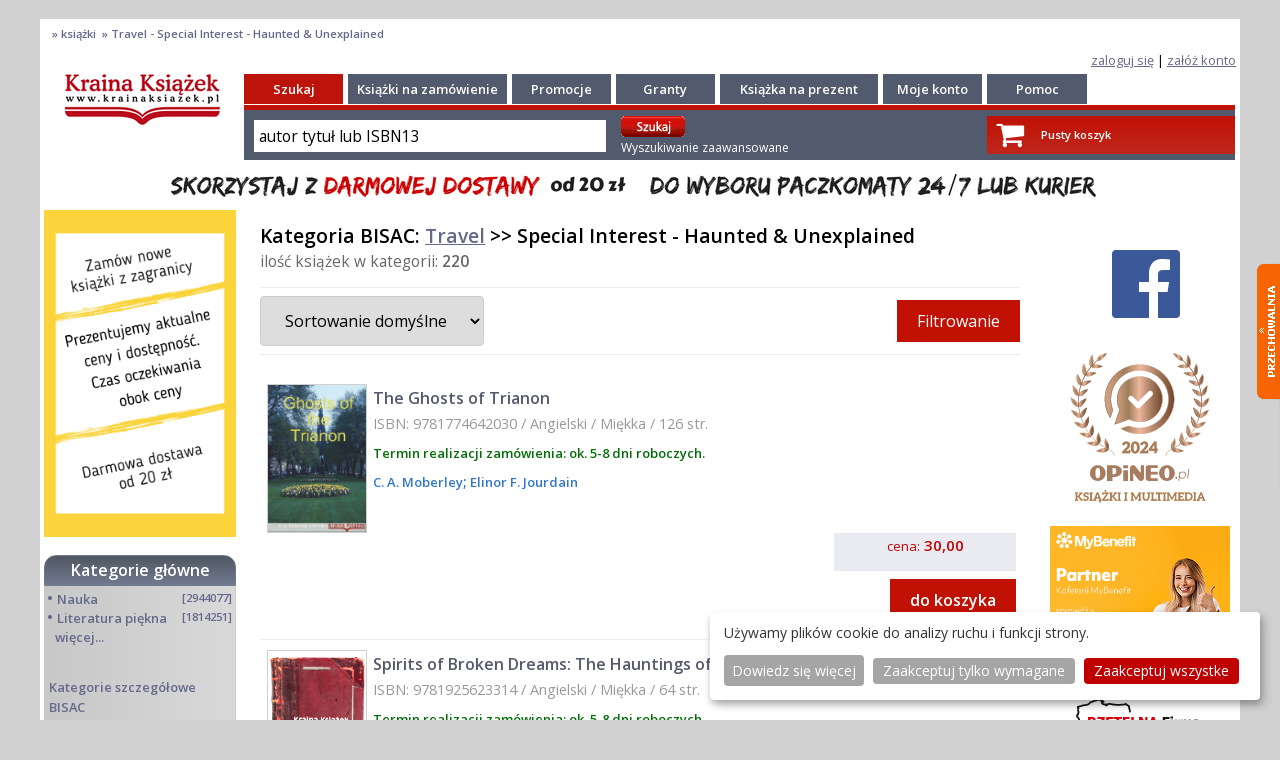

--- FILE ---
content_type: text/html; charset=UTF-8
request_url: https://krainaksiazek.pl/ksiegarnia,m_products,bi_TRV026130,.html
body_size: 12686
content:
<!DOCTYPE html>
<html lang="pl">
<head>
<meta charset="utf-8">
<meta name="viewport" content="width=device-width, initial-scale=1.0">
<meta name="robots" content="index, follow" />
<title>Travel - Special Interest - Haunted & Unexplained :: Książki z zagranicy :: Książki zagrani w KrainaKsiazek.pl</title>
<meta name="description" content="Travel - Special Interest - Haunted & Unexplained :: Książki z zagranicy :: Książki zagraniczne">
<meta name="keywords" content="książka,Travel,Special,Interest,Haunted,&,Unexplained,Książki,z,zagranicy,Książki,zagraniczne">
<meta name="verify-v1" content="joxiNmp9iTLe+SjovTSPOrKNU4wSsVqfuwvjHA1nKOE=" >
<meta name="y_key" content="61b52d55e2dd6faa" >
<meta name="google-site-verification" content="ESs0WJufK7cjvUs7OXjyjdCBUbwL7HQT33dwRYk0NzA" >
<meta name="google-site-verification" content="6tatqdvZBX_T6qxpSO29Yyy19_oy8mxc6vsRTCJpUhk" >
<meta name="google-site-verification" content="VOdQnvGbxb6gNnYmDZjjvqZ7lPRFXV8-tZQmSAruu9M" >
<meta name="google-site-verification" content="FkEa68S0fvBi-yS01SmiJVQQxO_F4DAJjRbbwvVxNdw" >
<meta name="msvalidate.01" content="A56D87596CC2306F4BC16DE2A9868E8C" >
<meta http-equiv="Content-Language" content="pl">
<meta name="country" content="Poland">
<meta name="subject" content="Travel - Special Interest - Haunted & Unexplained :: Książki z zagranicy :: Książki zagraniczne">
<meta property="fb:page_id" content="https://www.facebook.com/113404742006447" />
 
<script>
  window.dataLayer = window.dataLayer || [];
  function gtag() { dataLayer.push(arguments); }
  gtag('consent', 'default', {
    'ad_storage': 'denied',
    'analytics_storage': 'denied',
    'ad_user_data': 'denied',
    'ad_personalization': 'denied'
  });
</script><!-- Google Tag Manager -->
<script>(function(w,d,s,l,i){w[l]=w[l]||[];w[l].push({'gtm.start':
new Date().getTime(),event:'gtm.js'});var f=d.getElementsByTagName(s)[0],
j=d.createElement(s),dl=l!='dataLayer'?'&l='+l:'';j.async=true;j.src=
'https://www.googletagmanager.com/gtm.js?id='+i+dl;f.parentNode.insertBefore(j,f);
})(window,document,'script','dataLayer','GTM-52LMXZ2');</script>
<!-- End Google Tag Manager -->
<link type="text/css" rel="stylesheet" href="/tmpls/default/normalize.css">
<link type="text/css" rel="stylesheet" href="/tmpls/default/css/css/font-awesome.css">
<link rel="stylesheet" type="text/css" href="/tmpls/default/css/slick/slick.css">
<link rel="stylesheet" type="text/css" href="/tmpls/default/css/slick/slick-theme.css">
<link type="text/css" rel="stylesheet" href="/tmpls/default/css_wmshop2_1.css?124">
<link type="image/ico" rel="shortcut icon" href="/tmpls/default/images/favicon2.ico">

<script src="https://code.jquery.com/jquery-2.2.0.min.js" type="text/javascript"></script>
<script type="text/javascript" src="/tmpls/default/wmshop____.js"></script>
<script src="/tmpls/default/css/slick/slick.js" type="text/javascript" charset="utf-8"></script>
<link type="text/css" rel="stylesheet" href="/tmpls/default/gdpr.css?4" />
<script type="text/javascript" src="/tmpls/default/gdpr_config.js?2"></script>
<script defer type="text/javascript" src="/tmpls/default/gdpr.js?1"></script>


<script type="application/ld+json">
{
  "@context": "http://schema.org",
  "@type": "WebSite",
  "url": "https://krainaksiazek.pl/",
  "potentialAction": {
    "@type": "SearchAction",
    "target": "https://krainaksiazek.pl/sklep.html?action=search&md=products_searcher&keyword={search_term_string}&utm_source=google&utm_medium=search&utm_campaign=search_organic",
    "query-input": "required name=search_term_string"
  }
}
</script>
<script type="application/ld+json">
{
  "@context": "https://schema.org",
  "@type": "Person",
  "name": "Księgarnia Kraina Książek",
  "url": "https://krainaksiazek.pl",
  "sameAs": [
    "https://www.facebook.com/krainaksiazekpl/",
    "https://twitter.com/krainaksiazek"    
  ]
}
</script>
<script type="application/ld+json">
{
  "@context": "https://schema.org",
  "@type": "Organization",
  "url": "https://krainaksiazek.pl",
  "contactPoint": [{
    "@type": "ContactPoint",
    "telephone": "+48 609 809 152",
    "contactType": "customer service",
    "contactOption": "Reklamacje",
    "areaServed": "PL"
  },{
    "@type": "ContactPoint",
    "telephone": "+48 500 041 545",
    "contactType": "customer service",
    "contactOption": "Wyceny",
    "areaServed": "PL"
  },{
    "@type": "ContactPoint",
    "telephone": "+48 609 809 493",
    "contactType": "bill payment",
    "contactOption": "Statusy zamówień",
    "areaServed": "PL"
  }
  ]
}
</script>





</head>

<body id="bodyholder">
<!-- Google Tag Manager (noscript) -->
<noscript><iframe src="https://www.googletagmanager.com/ns.html?id=GTM-52LMXZ2"
height="0" width="0" style="display:none;visibility:hidden"></iframe></noscript>
<!-- End Google Tag Manager (noscript) -->
<div id="fb-root"></div>
<script async defer crossorigin="anonymous" src="https://connect.facebook.net/pl_PL/sdk.js#xfbml=1&version=v3.3"></script>
<div id="side_menu" class="side_menu_transform ui-content mobile_menu" role="main">	<ul><li ><a href="/sklep.html?md=products_searcher&amp;type=adv"><i class="fa fa-search fa-la fa-fw" aria-hidden="true"></i> Wyszukiwanie zaawansowane</a></li>
<li id="showcat"><a href="/kategorie.html"><i class="fa fa-folder-open-o fa-la fa-fw" aria-hidden="true"></i> Kategorie</a></li>
<li id="showcat"><a href="ksiegarnia,m_products_bisac_list.html"><i class="fa fa-folder-open-o fa-la fa-fw" aria-hidden="true"></i> Kategorie BISAC</a></li>
<li ><a href="/ksiazki_na_zamowienie.html"><i class="fa fa-book fa-la fa-fw" aria-hidden="true"></i> Książki na zamówienie</a></li>
<li ><a href="/promocje/"><i class="fa fa-percent fa-la fa-fw" aria-hidden="true"></i> Promocje</a></li>
<li ><a href="/granty.html"><i class="fa fa-book fa-la fa-fw" aria-hidden="true"></i> Granty</a></li>
<li ><a href="/ksiazka_na_prezent.html"><i class="fa fa-book fa-la fa-fw" aria-hidden="true"></i> Książka na prezent</a></li>
<li ><a href="https://www.opineo.pl/opinie/krainaksiazek-pl"><i class="fa fa-thumbs-o-up fa-la fa-fw" aria-hidden="true"></i> Opinie</a></li>
<li ><a href="/pomoc.html"><i class="fa fa-info fa-la fa-fw" aria-hidden="true"></i> Pomoc</a></li>
<li ><a href="/clients_register.html"><i class="fa fa-user-plus fa-la fa-fw" aria-hidden="true"></i> Załóż konto</a></li>
<li ><a href="/moje_konto.html"><i class="fa fa-user fa-la fa-fw" aria-hidden="true"></i> Zaloguj się</a></li>
</ul></div>
<div id="page"><div id="box_tracker"><h4><a href="/" title=" "> </a>﻿ &#187; <a href="/ksiegarnia,m_products.html" title="książki"> 
 <b>książki</b> </a>﻿ &#187;  
 <b>Travel - Special Interest - Haunted & Unexplained</b> </h4></div><div id="box_login" class="log">
<a href="/moje_konto.html">zaloguj się</a><!--<img src="/tmpls/default/images/1/z1.png" border="0"/>--> | 
<a href="/clients_register.html">załóż konto<!--<img src="/tmpls/default/images/1/z2.png" border="0"/>--></a>
</div>
<div id="header">
<header class="outer page-header"><div><div><div ><div class="menu-header"><span><i class="fa fa-bars fa-2x" aria-hidden="true"></i></span></div></div></div><div><a href="/" title="KrainaKsiazek.pl"><img src="/tmpls/default/images/1/logo__.png" alt="Logo Krainaksiazek.pl" style="display:block; margin:0 auto; margin-top: 3px; min-height: 20px; max-height: 40px; width: auto;"></a></div><div class="header_right"><a class="list-group-item" href="/basket.html" title="Zobacz swój koszyk"><div><span class="fa-stack fa-lg"><i class="fa fa-shopping-cart fa-stack-2x"></i></span><br>koszyk<br></div></a><a class="list-group-item" href="/moje_konto.html" title="Moje konto"><div><span class="fa-stack fa-lg" style="font-size: 1.2em"><i class="fa fa-user-o fa-stack-2x"></i></span><br>konto<br></div></a><a id="header-search" class="list-group-item" href="#"><div><span class="fa-stack fa-lg" style="font-size: 1.2em"><i class="fa fa-search fa-stack-2x"></i></span><br>szukaj<br></div></a></div></div><div id="header-search-box"><div id="mobile_header_"><div class="mobile_searcher"><form role="search" method="get" action="/sklep.html?md=products_searcher" class="fm2"><input id="search_keyword" placeholder="autor tytuł lub isbn13" type="search" name="keyword" value="" class="search_keyword" required ><input type="submit" class="submit" value="wyszukaj"><input type="hidden" name="action" value="search" ><input type="hidden" name="md" value="products_searcher" ></form></div></div></div></header>
<section id="sectionmain" class="martop-50p">

<div id="mobile_page"><div>topmenu</div></div>

<div id="header_"><div class="c_head"><a href="https://krainaksiazek.pl" title="Księgarnia internetowa Kraina Książek"><img src="/tmpls/default/images/1/logo.png" style="border:0;" alt="Księgarnia internetowa"/></a>
</div><div class="c_left"><div class="c_l_menu"><div class="menu_top_red"><a href="/sklep.html?md=products_searcher&amp;type=adv" class="menu_top" title="Szukaj">Szukaj</a></div><div class="menu_top"><a href="/ksiazki_na_zamowienie.html" class="menu_top" title="Książki na zamówienie">Książki na zamówienie</a></div><div class="menu_top_90"><a href="/promocje/" class="menu_top" title="Promocje">Promocje</a></div><div class="menu_top_90"><a href="/granty.html" class="menu_top" title="Granty">Granty</a></div><div class="menu_top"><a href="/ksiazka_na_prezent.html" class="menu_top" title="Książka na prezent">Książka na prezent</a></div><div class="menu_top"><a href="/moje_konto.html" class="menu_top" title="Moje konto">Moje konto</a></div><div class="menu_top"><a href="/pomoc.html" class="menu_top" title="Pomoc">Pomoc</a></div></div><div class="c_h_seach"><div class="c_search"><div class="searcher searcher_menu"><div><form method="get" action="/sklep.html?md=products_searcher" class="fm2"><input id="search_keyword" class="search_keyword" onclick="searcher_box_keyword(this,'autor tytuł lub ISBN13');" type="text" name="keyword" value="autor tytuł lub ISBN13" class="search_keyword" ><input type="hidden" name="action" value="search" /><input type="hidden" name="md" value="products_searcher" />&nbsp;</div><div><input type="image" src="/tmpls/default/images/1/szukaj.gif" class="is" style="padding:0px; padding-bottom: 4px; margin:0px; margin-top: 4px;">&nbsp;<br><a href="/sklep.html?md=products_searcher&amp;type=adv" class="adv normal" style="color: white; text-decoration: none" >Wyszukiwanie zaawansowane</a></form></div></div><!--<img src="/tmpls/default/images/1/sa.png" border="0" style="padding:0px; padding-bottom: 4px; width: 169px;" > input type="submit" class="submit" value="wyszukaj"/--></div>
<div class="basketup"><div class="basket"><div class="basimg"><div><a href="/basket.html" style="color: white;"><span class="fa-stack fa-lg"><i class="fa fa-shopping-cart fa-stack-2x"></i></span></a></div><div></div><div style="padding-top: 8px;"><a href="/basket.html" style="color: white;">Pusty koszyk</a></div></div></div></div></div></div></div><div id="baner_ad"><img src="/gfx/20zl_v08a.png" alt="Bezpłatna dostawa dla zamówień powyżej 20 zł" class="hide-sx hide-mx" alt="Bezpłatna dostawa dla zamówień powyżej 20 zł" style="padding-top:4px; width:100% " ><img src="/gfx/20zl_v2mobi_1.png?1" class="hide-lx" alt="Bezpłatna dostawa dla zamówień powyżej 20 zł" style="padding-top:4px; width:100%" ></div>
<div id="center" class="col-12 col-m-12">
<div id="columns" class="col-12 col-m-12">
<div id="leftcolumn" class="col-2 col-m-12"><div class="leftbox"><div class="box"><img src="/gfx/faq.png?1" title=""></div></div><div class="leftbox"><div class="box"><div class="boxcategory_head"><h2 style="text-align: center;"><a href="/kategorie.html" style="color: white">Kategorie główne</a></h2></div><div class="boxcategory"><div class="boxinfo"><div class="category_name"><div><div class="mleft">&#8226;&#160;<a  class="category_name" href="/Nauka/" title="Nauka">Nauka</a></div><div class="mright">&nbsp;[2944077]</div><div class="clear"></div></div><div id="cat_6" class="subcategory_name2"></div></div><div class="category_name"><div id="maincat_2">&#8226;&#160;<a  class="category_name" href="/literatura-piekna/" title="Literatura piękna">Literatura piękna</a><div class="mright">&nbsp;[1814251]</div><br>&nbsp;&nbsp;<a href="#" class="category_name" onclick="showDIV('podkategorie');">więcej...</a><div style="clear: both;"></div></div><div id="cat_2" class="subcategory_name"></div></div><div id="podkategorie" style="display:none;"><div class="category_name"><div><div class="mleft">&#8226;&#160;<a  class="category_name" href="/turystyka/" title="Turystyka">Turystyka</a></div><div class="mright">&nbsp;[70679]</div><div class="clear"></div></div><div id="cat_42" class="subcategory_name2"></div></div><div class="category_name"><div><div class="mleft">&#8226;&#160;<a  class="category_name" href="/informatyka/" title="Informatyka">Informatyka</a></div><div class="mright">&nbsp;[151074]</div><div class="clear"></div></div><div id="cat_55" class="subcategory_name2"></div></div><div class="category_name"><div><div class="mleft">&#8226;&#160;<a  class="category_name" href="/komiksy/" title="Komiksy">Komiksy</a></div><div class="mright">&nbsp;[35590]</div><div class="clear"></div></div><div id="cat_67" class="subcategory_name2"></div></div><div class="category_name"><div><div class="mleft">&#8226;&#160;<a  class="category_name" href="/encyklopedie/" title="Encyklopedie">Encyklopedie</a></div><div class="mright">&nbsp;[23169]</div><div class="clear"></div></div><div id="cat_11" class="subcategory_name2"></div></div><div class="category_name"><div><div class="mleft">&#8226;&#160;<a  class="category_name" href="/dziecieca/" title="Dziecięca">Dziecięca</a></div><div class="mright">&nbsp;[611005]</div><div class="clear"></div></div><div id="cat_41" class="subcategory_name2"></div></div><div class="category_name"><div><div class="mleft">&#8226;&#160;<a  class="category_name" href="/hobby/" title="Hobby">Hobby</a></div><div class="mright">&nbsp;[136031]</div><div class="clear"></div></div><div id="cat_3" class="subcategory_name2"></div></div><div class="category_name"><div><div class="mleft">&#8226;&#160;<a  class="category_name" href="/audiobook/" title="AudioBooki">AudioBooki</a></div><div class="mright">&nbsp;[1718]</div><div class="clear"></div></div><div id="cat_13" class="subcategory_name2"></div></div><div class="category_name"><div><div class="mleft">&#8226;&#160;<a  class="category_name" href="/literatura-faktu/" title="Literatura faktu">Literatura faktu</a></div><div class="mright">&nbsp;[225599]</div><div class="clear"></div></div><div id="cat_4" class="subcategory_name2"></div></div><div class="category_name"><div><div class="mleft">&#8226;&#160;<a  class="category_name" href="/muzyka-cd/" title="Muzyka CD">Muzyka CD</a></div><div class="mright">&nbsp;[379]</div><div class="clear"></div></div><div id="cat_80" class="subcategory_name2"></div></div><div class="category_name"><div><div class="mleft">&#8226;&#160;<a  class="category_name" href="/slowniki/" title="Słowniki">Słowniki</a></div><div class="mright">&nbsp;[2916]</div><div class="clear"></div></div><div id="cat_78" class="subcategory_name2"></div></div><div class="category_name"><div><div class="mleft">&#8226;&#160;<a  class="category_name" href="/inne/" title="Inne">Inne</a></div><div class="mright">&nbsp;[443741]</div><div class="clear"></div></div><div id="cat_1" class="subcategory_name2"></div></div><div class="category_name"><div><div class="mleft">&#8226;&#160;<a  class="category_name" href="/kalendarze/" title="<b>Kalendarze</b>"><b>Kalendarze</b></a></div><div class="mright">&nbsp;[1187]</div><div class="clear"></div></div><div id="cat_5" class="subcategory_name2"></div></div><div class="category_name"><div><div class="mleft">&#8226;&#160;<a  class="category_name" href="/podreczniki/" title="Podręczniki">Podręczniki</a></div><div class="mright">&nbsp;[166463]</div><div class="clear"></div></div><div id="cat_7" class="subcategory_name2"></div></div><div class="category_name"><div><div class="mleft">&#8226;&#160;<a  class="category_name" href="/poradniki/" title="Poradniki">Poradniki</a></div><div class="mright">&nbsp;[469211]</div><div class="clear"></div></div><div id="cat_54" class="subcategory_name2"></div></div><div class="category_name"><div><div class="mleft">&#8226;&#160;<a  class="category_name" href="/religia/" title="Religia">Religia</a></div><div class="mright">&nbsp;[506887]</div><div class="clear"></div></div><div id="cat_10" class="subcategory_name2"></div></div><div class="category_name"><div><div class="mleft">&#8226;&#160;<a  class="category_name" href="/czasopisma/" title="Czasopisma">Czasopisma</a></div><div class="mright">&nbsp;[481]</div><div class="clear"></div></div><div id="cat_77" class="subcategory_name2"></div></div><div class="category_name"><div><div class="mleft">&#8226;&#160;<a  class="category_name" href="/sport/" title="Sport">Sport</a></div><div class="mright">&nbsp;[61343]</div><div class="clear"></div></div><div id="cat_9" class="subcategory_name2"></div></div><div class="category_name"><div><div class="mleft">&#8226;&#160;<a  class="category_name" href="/sztuka/" title="Sztuka">Sztuka</a></div><div class="mright">&nbsp;[242115]</div><div class="clear"></div></div><div id="cat_8" class="subcategory_name2"></div></div><div class="category_name"><div><div class="mleft">&#8226;&#160;<a  class="category_name" href="/cd-dvd-video/" title="CD, DVD, Video">CD, DVD, Video</a></div><div class="mright">&nbsp;[3348]</div><div class="clear"></div></div><div id="cat_69" class="subcategory_name2"></div></div><div class="category_name"><div><div class="mleft">&#8226;&#160;<a  class="category_name" href="/technologie/" title="Technologie">Technologie</a></div><div class="mright">&nbsp;[219293]</div><div class="clear"></div></div><div id="cat_63" class="subcategory_name2"></div></div><div class="category_name"><div><div class="mleft">&#8226;&#160;<a  class="category_name" href="/zdrowie/" title="Zdrowie">Zdrowie</a></div><div class="mright">&nbsp;[98602]</div><div class="clear"></div></div><div id="cat_12" class="subcategory_name2"></div></div><div class="category_name"><div><div class="mleft">&#8226;&#160;<a  class="category_name" href="/ksiazkowe-klimaty/" title="Książkowe Klimaty">Książkowe Klimaty</a></div><div class="mright">&nbsp;[124]</div><div class="clear"></div></div><div id="cat_96" class="subcategory_name2"></div></div><div class="category_name"><div><div class="mleft">&#8226;&#160;<a  class="category_name" href="/zabawki/" title="Zabawki">Zabawki</a></div><div class="mright">&nbsp;[2385]</div><div class="clear"></div></div><div id="cat_97" class="subcategory_name2"></div></div><div class="category_name"><div><div class="mleft">&#8226;&#160;<a  class="category_name" href="/gry-planszowe-logiczne-puzzle/" title="Puzzle, gry">Puzzle, gry</a></div><div class="mright">&nbsp;[3504]</div><div class="clear"></div></div><div id="cat_98" class="subcategory_name2"></div></div><div class="category_name"><div><div class="mleft">&#8226;&#160;<a  class="category_name" href="/literatura-w-jezyku-ukrainskim/" title="Literatura w języku ukraińskim">Literatura w języku ukraińskim</a></div><div class="mright">&nbsp;[260]</div><div class="clear"></div></div><div id="cat_100" class="subcategory_name2"></div></div><div class="category_name"><div><div class="mleft">&#8226;&#160;<a  class="category_name" href="/artykuly-papiernicze-i-szkolne/" title="Art. papiernicze i szkolne">Art. papiernicze i szkolne</a></div><div class="mright">&nbsp;[7151]</div><div class="clear"></div></div><div id="cat_103" class="subcategory_name2"></div></div></div></div><!--<div class="boxcontent"><div class="category_name"></div></div>--><div style="display:block; margin: 10px 0 15px 5px;;"><b><a class="category_name" href="/ksiegarnia,m_products_bisac_list.html">Kategorie szczegółowe BISAC</a></b></div></div><!--<div class="boxcategory_footer">&nbsp;</div>--></div></div><div class="leftbox"><div style="text-align:center;"><script type="text/javascript" async src="https://krainaksiazek.pl/js/js_ban.php?pos=4"></script></div><div class="box"><!--<div class="boxcategory_head"><p class="white center">Mini faq</p></div><div class="faq boxcategory"><b><span class="red">Książki nowe</span></b><br/> Codzienna aktualizacja bazy<br/> (cen i dostępności)<br/> Realizacja zamówienia:<br/> ok. 3 tygodni<br/><br/><b><span class="red">Książki używane</span></b><br/> Wycena na życzenie<br/> Realizacja zamówienia:<br/> ok. 4-8 tygodni<br/><br/><b><span class="red">Książki są sprowadzane<br/>z zagranicy</span></b><br/> Przedpłata, dla firm FV 14 dni<br/> Nie wysyłamy za pobraniem</div> --></div></div></div><div id="centercolumn" class="col-8 col-m-12"><div class="centercolumn_box"><!--<div class="leftboxhide"></div>--><div class="searcher_result_header"><div id="searcher_flt" class="searcher_result_header_box"><h1 class="left">Kategoria BISAC: <a href="/ksiegarnia,md=products_bisac_list.html?md=products_bisac_list&bisac_id=TRV">Travel</a> >> Special Interest - Haunted & Unexplained</h1><p><span>ilość książek w kategorii: <strong>220</strong></span></p><div class="filter_header"><div><form id="filter_form" action="" method="get">


<input type="hidden" name="filter_hon" value="1" >


<input type="hidden" name="p_price_from" value="30" >
<input type="hidden" name="p_price_to" value="703" >

	


<select id=q_sort name="q_sort" onchange="form.submit()"><option value="0">Sortowanie domyślne</option><option value="1" >Alfabetycznie: A-Z</option><option value="6" >Alfabetycznie: Z-A</option><option value="2" >Cena: od najniższej</option><option value="3" >Cena: od najwyższej</option></select>
</div><div>
 <button type="button" id="filter_button">Filtrowanie</button>
</div></div><div id="filter_box" class="filter_box">
<div class="searcher_filter_box"></div><div class="filter_available"><fieldset><legend>Wyświetl książki:</legend><div><input id="prem1" type="radio" name="perm" value="1" checked > <label for="prem1">wszystkie (220)</label></div><div><input id="prem2" type="radio" name="perm" value="2"  > <label for="prem2">w regularnej sprzedaży (218)</label></div><div><input id="prem3" type="radio" name="perm" value="3"  > <label for="prem3">przed premierą (2)</label></div></fieldset></div><div class="filter_available"></div><div class="filter_lang">
<fieldset><legend>Dostępne języki:</legend><div><input type="checkbox" class="" id="filter_lang_0" name="filter_lang_[]" value="ENG"  > <label for="filter_lang_0">Angielski (217)</label></div><div><input type="checkbox" class="" id="filter_lang_1" name="filter_lang_[]" value="FRE"  > <label for="filter_lang_1">Francuski (1)</label></div><div><input type="checkbox" class="" id="filter_lang_2" name="filter_lang_[]" value="SPA"  > <label for="filter_lang_2">Hiszpański (2)</label></div></fieldset>
<input type="radio" id="p_langx" name="p_langx" style="display:none;" value="POLOUT"  onchange="form.submit()"/>

</div>
<div class="filter_price"><fieldset><legend>Cena:</legend><div>od: <input type="text" name="p_price_from" value="30" >
</div><div>do: <input type="text" name="p_price_to" value="703" ></div></fieldset></div>
<!--<div>rok wydania od: <input type="text" name="p_data_publ_from" value="" >
rok wydania do: <input type="text" name="p_data_publ_to" value="" ></div>-->
<div class="filter_onpage"> <fieldset><legend>ilość na stronie:</legend><select id=pages_nr_sort name="pages_nr_sort" "><option value="10" >10</option><option value="20" selected>20</option><option value="30" >30</option><option value="40" >40</option><option value="60" >60</option><option value="80" >80</option><option value="100" >100</option></select></fieldset></div><div class="filter_available"><input type="submit" value="Filtruj" style="font-weight:bold;"></div>
</div></form></div> </div>
<br>

<br>
<div class="category_products"><div><div class="col-12 col-m-12"><div style="width: 100%; padding: 10px 3px; border-bottom: 1px solid #eee">
<table cellpadding="0" cellspacing="0" width="100%">
<tr valign="top">
<td style="width: 110px;" rowspan="2">&nbsp;<a href="/The-Ghosts-of-Trianon,9781774642030.html"><img style="border: solid 1px #d0d0d0;" alt="The Ghosts of Trianon C. A. Moberley Elinor F. Jourdain 9781774642030 Must Have Books" src="/9781774642030_the_ghosts_of_trianon.jpg" title="The Ghosts of Trianon"/></a></td>
<td><div class="product_list_box">
<div class="product_title_list"><a class="product_title_list" href="/The-Ghosts-of-Trianon,9781774642030.html" title="The Ghosts of Trianon">The Ghosts of Trianon</a><p class="product_param">ISBN:&nbsp;9781774642030 / Angielski / Miękka / 126&nbsp;str.</p><p class="product_param hide-sx hide-mx hide-lx">ISBN: 9781774642030/Angielski/Miękka/126 str.</p><div class="term">Termin realizacji zamówienia: ok. 5-8 dni roboczych.  </div></div>
<div class="product_authors"><a href="
							/ksiegarnia,m_products,au_004962998,Moberley-C-A.html
							"> C. A. Moberley</a>;<a href="
								/ksiegarnia,m_products,au_004962999,Jourdain-Elinor-F.html
								"> Elinor F. Jourdain</a></div>


</td></div>
</tr>
<tr>
<td style="vertical-align: bottom">
	
	<!--<div><a href="/The-Ghosts-of-Trianon,9781774642030.html" title="The Ghosts of Trianon"><img src="/tmpls/default/images/1/ksiazka.jpg" alt="The Ghosts of Trianon" style="border:0;" /></a></div>-->
</td>
</tr>
<tr>
<td><div style="padding-left: 5px;"></div><div style="padding-left: 5px;"></div></td>

<td><div style="width: 100%; text-align: right;">
<div class="product_price_list" style="display: inline-block">
	
	<span class="product_price_info_list">cena:</span>
						
	<span class="product_price_with_tax_list"><b>30,00</b> </span><br/>
</div><br><div><form method="post" action=""><input size="1" name="p_qty" value="1" type="hidden" ><input name="p_id" value="38574316" type="hidden" ><input name="p_name" value="The Ghosts of Trianon" type="hidden" ><input name="p_price" value="28.57" type="hidden" ><input type="submit" class="" name="buynow" value="do koszyka" ><!--<input name="buynow" type="image" class="hide-sx hide-mx hide-lx" src="/tmpls/default/images/1/buynow.gif" title="kup teraz" style="border:0;" />--></form></div></div>
</td>
</tr>
</table>
</div></div><div class="col-12 col-m-12"><div style="width: 100%; padding: 10px 3px; border-bottom: 1px solid #eee">
<table cellpadding="0" cellspacing="0" width="100%">
<tr valign="top">
<td style="width: 110px;" rowspan="2">&nbsp;<a href="/Spirits-of-Broken-Dreams-The-Hauntings-of-Beechworth-Asylum,9781925623314.html"><img style="border: solid 1px #d0d0d0;" alt="" src="/tmpls/default/images/ksiazka-150x250.jpg" title="Spirits of Broken Dreams: The Hauntings of Beechworth Asylum"/></a></td>
<td><div class="product_list_box">
<div class="product_title_list"><a class="product_title_list" href="/Spirits-of-Broken-Dreams-The-Hauntings-of-Beechworth-Asylum,9781925623314.html" title="Spirits of Broken Dreams: The Hauntings of Beechworth Asylum">Spirits of Broken Dreams: The Hauntings of Beechworth Asylum</a><p class="product_param">ISBN:&nbsp;9781925623314 / Angielski / Miękka / 64&nbsp;str.</p><p class="product_param hide-sx hide-mx hide-lx">ISBN: 9781925623314/Angielski/Miękka/64 str.</p><div class="term">Termin realizacji zamówienia: ok. 5-8 dni roboczych.  </div></div>
<div class="product_authors"><a href="
							/ksiegarnia,m_products,au_DD1868039,Asylum-Ghost-Tours.html
							">Asylum Ghost Tours</a>;<a href="
								/ksiegarnia,m_products,au_DD0185631,Geoff-Brown.html
								">Geoff Brown</a>;<a href="
								/ksiegarnia,m_products,au_NI1152834,Dawn-Roach.html
								">Dawn Roach</a></div>


</td></div>
</tr>
<tr>
<td style="vertical-align: bottom">
	
	<!--<div><a href="/Spirits-of-Broken-Dreams-The-Hauntings-of-Beechworth-Asylum,9781925623314.html" title="Spirits of Broken Dreams: The Hauntings of Beechworth Asylum"><img src="/tmpls/default/images/1/ksiazka.jpg" alt="Spirits of Broken Dreams: The Hauntings of Beechworth Asylum" style="border:0;" /></a></div>-->
</td>
</tr>
<tr>
<td><div style="padding-left: 5px;"></div><div style="padding-left: 5px;"></div></td>

<td><div style="width: 100%; text-align: right;">
<div class="product_price_list" style="display: inline-block">
	
	<span class="product_price_info_list">cena:</span>
						
	<span class="product_price_with_tax_list"><b>34,31</b> </span><br/>
</div><br><div><form method="post" action=""><input size="1" name="p_qty" value="1" type="hidden" ><input name="p_id" value="40474901" type="hidden" ><input name="p_name" value="Spirits of Broken Dreams: The Hauntings of Beechworth Asylum" type="hidden" ><input name="p_price" value="32.68" type="hidden" ><input type="submit" class="" name="buynow" value="do koszyka" ><!--<input name="buynow" type="image" class="hide-sx hide-mx hide-lx" src="/tmpls/default/images/1/buynow.gif" title="kup teraz" style="border:0;" />--></form></div></div>
</td>
</tr>
</table>
</div></div><div class="col-12 col-m-12"><div style="width: 100%; padding: 10px 3px; border-bottom: 1px solid #eee">
<table cellpadding="0" cellspacing="0" width="100%">
<tr valign="top">
<td style="width: 110px;" rowspan="2">&nbsp;<a href="/Underground-Paris-An-Upside-Down-Guide-To-The-Hidden-City,9781919184227.html"><img style="border: solid 1px #d0d0d0;" alt="" src="/tmpls/default/images/ksiazka-150x250.jpg" title="Underground Paris: An Upside Down Guide To The Hidden City"/></a></td>
<td><div class="product_list_box">
<div class="product_title_list"><a class="product_title_list" href="/Underground-Paris-An-Upside-Down-Guide-To-The-Hidden-City,9781919184227.html" title="Underground Paris: An Upside Down Guide To The Hidden City">Underground Paris: An Upside Down Guide To The Hidden City</a><p class="product_param">ISBN:&nbsp;9781919184227 / Angielski / 27-04-2026</p><p class="product_param hide-sx hide-mx hide-lx">ISBN: 9781919184227/Angielski/27-04-2026</p><div class="term">Książka dostępna od: 27-04-2026</div></div>
<div class="product_authors"><a href="
							/ksiegarnia,m_products,au_000722547,Tucker-Hugh.html
							"> Hugh Tucker</a></div>


</td></div>
</tr>
<tr>
<td style="vertical-align: bottom">
	<div align="right" style="padding: 5px; color: #C30002; font-weight: bold;display: block;">Termin ukazania się książki: 27-04-2026<br/>Książkę można już zamówić z rabatem 5%</div>
	<!--<div><a href="/Underground-Paris-An-Upside-Down-Guide-To-The-Hidden-City,9781919184227.html" title="Underground Paris: An Upside Down Guide To The Hidden City"><img src="/tmpls/default/images/1/ksiazka.jpg" alt="Underground Paris: An Upside Down Guide To The Hidden City" style="border:0;" /></a></div>-->
</td>
</tr>
<tr>
<td><div style="padding-left: 5px;"></div><div style="padding-left: 5px;"></div></td>

<td><div style="width: 100%; text-align: right;">
<div class="product_price_list" style="display: inline-block">
	
	
	<span class="product_price_without_discounts_with_tax_list"><s>40,26</s></span><br/>					
	<span class="product_price_with_tax_list"><b>38,24</b> </span><br/>
</div><br><div><form method="post" action=""><input size="1" name="p_qty" value="1" type="hidden" ><input name="p_id" value="49203498" type="hidden" ><input name="p_name" value="Underground Paris: An Upside Down Guide To The Hidden City" type="hidden" ><input name="p_price" value="36.42" type="hidden" ><input type="submit" class="" name="buynow" value="do koszyka" ><!--<input name="buynow" type="image" class="hide-sx hide-mx hide-lx" src="/tmpls/default/images/1/buynow.gif" title="kup teraz" style="border:0;" />--></form></div></div>
</td>
</tr>
</table>
</div></div><div class="col-12 col-m-12"><div style="width: 100%; padding: 10px 3px; border-bottom: 1px solid #eee">
<table cellpadding="0" cellspacing="0" width="100%">
<tr valign="top">
<td style="width: 110px;" rowspan="2">&nbsp;<a href="/Haunted-Journeys-Waverly-Hills,9781977540195.html"><img style="border: solid 1px #d0d0d0;" alt="Haunted Journeys: Waverly Hills Joe Knetter Sarah French 9781977540195 Createspace Independent Publishing Platform" src="/9781977540195_haunted_journeys_waverly_hills.jpg" title="Haunted Journeys: Waverly Hills"/></a></td>
<td><div class="product_list_box">
<div class="product_title_list"><a class="product_title_list" href="/Haunted-Journeys-Waverly-Hills,9781977540195.html" title="Haunted Journeys: Waverly Hills">Haunted Journeys: Waverly Hills</a><p class="product_param">ISBN:&nbsp;9781977540195 / Angielski / Miękka / 138&nbsp;str.</p><p class="product_param hide-sx hide-mx hide-lx">ISBN: 9781977540195/Angielski/Miękka/138 str.</p><div class="term">Termin realizacji zamówienia: ok. 5-8 dni roboczych.  </div></div>
<div class="product_authors"><a href="
							/ksiegarnia,m_products,au_006268242,Knetter-Joe.html
							"> Joe Knetter</a>;<a href="
								/ksiegarnia,m_products,au_003705664,French-Sarah.html
								"> Sarah French</a></div>


</td></div>
</tr>
<tr>
<td style="vertical-align: bottom">
	
	<!--<div><a href="/Haunted-Journeys-Waverly-Hills,9781977540195.html" title="Haunted Journeys: Waverly Hills"><img src="/tmpls/default/images/1/ksiazka.jpg" alt="Haunted Journeys: Waverly Hills" style="border:0;" /></a></div>-->
</td>
</tr>
<tr>
<td><div style="padding-left: 5px;"></div><div style="padding-left: 5px;"></div></td>

<td><div style="width: 100%; text-align: right;">
<div class="product_price_list" style="display: inline-block">
	
	<span class="product_price_info_list">cena:</span>
						
	<span class="product_price_with_tax_list"><b>40,47</b> </span><br/>
</div><br><div><form method="post" action=""><input size="1" name="p_qty" value="1" type="hidden" ><input name="p_id" value="29306394" type="hidden" ><input name="p_name" value="Haunted Journeys: Waverly Hills" type="hidden" ><input name="p_price" value="38.54" type="hidden" ><input type="submit" class="" name="buynow" value="do koszyka" ><!--<input name="buynow" type="image" class="hide-sx hide-mx hide-lx" src="/tmpls/default/images/1/buynow.gif" title="kup teraz" style="border:0;" />--></form></div></div>
</td>
</tr>
</table>
</div></div><div class="col-12 col-m-12"><div style="width: 100%; padding: 10px 3px; border-bottom: 1px solid #eee">
<table cellpadding="0" cellspacing="0" width="100%">
<tr valign="top">
<td style="width: 110px;" rowspan="2">&nbsp;<a href="/An-Adventure,9781684223046.html"><img style="border: solid 1px #d0d0d0;" alt="An Adventure C. a. E. Moberly E. F. Jourdain Evans Joan 9781684223046 Martino Fine Books" src="/9781684223046_an_adventure.jpg" title="An Adventure"/></a></td>
<td><div class="product_list_box">
<div class="product_title_list"><a class="product_title_list" href="/An-Adventure,9781684223046.html" title="An Adventure">An Adventure</a><p class="product_param">ISBN:&nbsp;9781684223046 / Angielski / Miękka / 142&nbsp;str.</p><p class="product_param hide-sx hide-mx hide-lx">ISBN: 9781684223046/Angielski/Miękka/142 str.</p><div class="term">Termin realizacji zamówienia: ok. 5-8 dni roboczych.  </div></div>
<div class="product_authors"><a href="
							/ksiegarnia,m_products,au_009562222,Moberly-C-a-E.html
							"> C. a. E. Moberly</a>;<a href="
								/ksiegarnia,m_products,au_004744408,Jourdain-E-F.html
								"> E. F. Jourdain</a>;<a href="
								/ksiegarnia,m_products,au_012395444,Joan-Evans.html
								"> Evans Joan</a></div>


</td></div>
</tr>
<tr>
<td style="vertical-align: bottom">
	
	<!--<div><a href="/An-Adventure,9781684223046.html" title="An Adventure"><img src="/tmpls/default/images/1/ksiazka.jpg" alt="An Adventure" style="border:0;" /></a></div>-->
</td>
</tr>
<tr>
<td><div style="padding-left: 5px;"></div><div style="padding-left: 5px;"></div></td>

<td><div style="width: 100%; text-align: right;">
<div class="product_price_list" style="display: inline-block">
	
	<span class="product_price_info_list">cena:</span>
						
	<span class="product_price_with_tax_list"><b>43,56</b> </span><br/>
</div><br><div><form method="post" action=""><input size="1" name="p_qty" value="1" type="hidden" ><input name="p_id" value="32209735" type="hidden" ><input name="p_name" value="An Adventure" type="hidden" ><input name="p_price" value="41.49" type="hidden" ><input type="submit" class="" name="buynow" value="do koszyka" ><!--<input name="buynow" type="image" class="hide-sx hide-mx hide-lx" src="/tmpls/default/images/1/buynow.gif" title="kup teraz" style="border:0;" />--></form></div></div>
</td>
</tr>
</table>
</div></div><div class="col-12 col-m-12"><div style="width: 100%; padding: 10px 3px; border-bottom: 1px solid #eee">
<table cellpadding="0" cellspacing="0" width="100%">
<tr valign="top">
<td style="width: 110px;" rowspan="2">&nbsp;<a href="/Beyond-Belief-Discovering-Americas-15-Most-Mysterious-Locations-Enigmatic-Expeditions-Series-Unlocking-Americas-Mysterious-Locations,9798324321635.html"><img style="border: solid 1px #d0d0d0;" alt="" src="/tmpls/default/images/ksiazka-150x250.jpg" title="Beyond Belief: Discovering America's 15 Most Mysterious Locations: Enigmatic Expeditions Series: Unlocking America's Mysterious Locations"/></a></td>
<td><div class="product_list_box">
<div class="product_title_list"><a class="product_title_list" href="/Beyond-Belief-Discovering-Americas-15-Most-Mysterious-Locations-Enigmatic-Expeditions-Series-Unlocking-Americas-Mysterious-Locations,9798324321635.html" title="Beyond Belief: Discovering America's 15 Most Mysterious Locations: Enigmatic Expeditions Series: Unlocking America's Mysterious Locations">Beyond Belief: Discovering America's 15 Most Mysterious Locations: Enigmatic Expeditions Series: Unlocking America's Mysterious Locations</a><p class="product_param">ISBN:&nbsp;9798324321635 / Angielski / Miękka / 68&nbsp;str.</p><p class="product_param hide-sx hide-mx hide-lx">ISBN: 9798324321635/Angielski/Miękka/68 str.</p><div class="term">Termin realizacji zamówienia: ok. 5-8 dni roboczych.  </div></div>
<div class="product_authors"></div>


</td></div>
</tr>
<tr>
<td style="vertical-align: bottom">
	
	<!--<div><a href="/Beyond-Belief-Discovering-Americas-15-Most-Mysterious-Locations-Enigmatic-Expeditions-Series-Unlocking-Americas-Mysterious-Locations,9798324321635.html" title="Beyond Belief: Discovering America's 15 Most Mysterious Locations: Enigmatic Expeditions Series: Unlocking America's Mysterious Locations"><img src="/tmpls/default/images/1/ksiazka.jpg" alt="Beyond Belief: Discovering America's 15 Most Mysterious Locations: Enigmatic Expeditions Series: Unlocking America's Mysterious Locations" style="border:0;" /></a></div>-->
</td>
</tr>
<tr>
<td><div style="padding-left: 5px;"></div><div style="padding-left: 5px;"></div></td>

<td><div style="width: 100%; text-align: right;">
<div class="product_price_list" style="display: inline-block">
	
	<span class="product_price_info_list">cena:</span>
						
	<span class="product_price_with_tax_list"><b>48,55</b> </span><br/>
</div><br><div><form method="post" action=""><input size="1" name="p_qty" value="1" type="hidden" ><input name="p_id" value="47882155" type="hidden" ><input name="p_name" value="Beyond Belief: Discovering America's 15 Most Mysterious Locations: Enigmatic Expeditions Series: Unlocking America's Mysterious Locations" type="hidden" ><input name="p_price" value="46.24" type="hidden" ><input type="submit" class="" name="buynow" value="do koszyka" ><!--<input name="buynow" type="image" class="hide-sx hide-mx hide-lx" src="/tmpls/default/images/1/buynow.gif" title="kup teraz" style="border:0;" />--></form></div></div>
</td>
</tr>
</table>
</div></div><div class="col-12 col-m-12"><div style="width: 100%; padding: 10px 3px; border-bottom: 1px solid #eee">
<table cellpadding="0" cellspacing="0" width="100%">
<tr valign="top">
<td style="width: 110px;" rowspan="2">&nbsp;<a href="/50-Things-to-Know-about-Traveling-to-Developing-Nations-A-Guide-to-Traveling-Off-the-Beaten-Path,9781728700120.html"><img style="border: solid 1px #d0d0d0;" alt="50 Things to Know about Traveling to Developing Nations: A Guide to Traveling Off the Beaten Path 50 Things to Know Rebecca Tobery 9781728700120 Independently Published" src="/9781728700120_50_things_to_know_about_traveling_to_developing_nations_a_guide_to_traveling_off_the_beaten_path.jpg" title="50 Things to Know about Traveling to Developing Nations: A Guide to Traveling Off the Beaten Path"/></a></td>
<td><div class="product_list_box">
<div class="product_title_list"><a class="product_title_list" href="/50-Things-to-Know-about-Traveling-to-Developing-Nations-A-Guide-to-Traveling-Off-the-Beaten-Path,9781728700120.html" title="50 Things to Know about Traveling to Developing Nations: A Guide to Traveling Off the Beaten Path">50 Things to Know about Traveling to Developing Nations: A Guide to Traveling Off the Beaten Path</a><p class="product_param">ISBN:&nbsp;9781728700120 / Angielski / Miękka / 70&nbsp;str.</p><p class="product_param hide-sx hide-mx hide-lx">ISBN: 9781728700120/Angielski/Miękka/70 str.</p><div class="term">Termin realizacji zamówienia: ok. 5-8 dni roboczych.  </div></div>
<div class="product_authors"><a href="
							/ksiegarnia,m_products,au_012096880,Know-50-Things-to.html
							"> 50 Things to Know</a>;<a href="
								/ksiegarnia,m_products,au_012095669,Tobery-Rebecca.html
								"> Rebecca Tobery</a></div>


</td></div>
</tr>
<tr>
<td style="vertical-align: bottom">
	
	<!--<div><a href="/50-Things-to-Know-about-Traveling-to-Developing-Nations-A-Guide-to-Traveling-Off-the-Beaten-Path,9781728700120.html" title="50 Things to Know about Traveling to Developing Nations: A Guide to Traveling Off the Beaten Path"><img src="/tmpls/default/images/1/ksiazka.jpg" alt="50 Things to Know about Traveling to Developing Nations: A Guide to Traveling Off the Beaten Path" style="border:0;" /></a></div>-->
</td>
</tr>
<tr>
<td><div style="padding-left: 5px;"></div><div style="padding-left: 5px;"></div></td>

<td><div style="width: 100%; text-align: right;">
<div class="product_price_list" style="display: inline-block">
	
	<span class="product_price_info_list">cena:</span>
						
	<span class="product_price_with_tax_list"><b>49,64</b> </span><br/>
</div><br><div><form method="post" action=""><input size="1" name="p_qty" value="1" type="hidden" ><input name="p_id" value="31509747" type="hidden" ><input name="p_name" value="50 Things to Know about Traveling to Developing Nations: A Guide to Traveling Off the Beaten Path" type="hidden" ><input name="p_price" value="47.28" type="hidden" ><input type="submit" class="" name="buynow" value="do koszyka" ><!--<input name="buynow" type="image" class="hide-sx hide-mx hide-lx" src="/tmpls/default/images/1/buynow.gif" title="kup teraz" style="border:0;" />--></form></div></div>
</td>
</tr>
</table>
</div></div><div class="col-12 col-m-12"><div style="width: 100%; padding: 10px 3px; border-bottom: 1px solid #eee">
<table cellpadding="0" cellspacing="0" width="100%">
<tr valign="top">
<td style="width: 110px;" rowspan="2">&nbsp;<a href="/Brain-Games---Horror-Movies-Word-Search-Puzzles-Do-You-Dare-to-Solve-These-84-Puzzles,9781639385171.html"><img style="border: solid 1px #d0d0d0;" alt="Brain Games - Horror Movies Word Search Puzzles: Do You Dare to Solve These 84 Puzzles? Publications International Ltd           Brain Games 9781639385171 Publications International, Ltd." src="/9781639385171_brain_games___horror_movies_word_search_puzzles_do_you_dare_to_solve_these_84_puzzles.jpg" title="Brain Games - Horror Movies Word Search Puzzles: Do You Dare to Solve These 84 Puzzles?"/></a></td>
<td><div class="product_list_box">
<div class="product_title_list"><a class="product_title_list" href="/Brain-Games---Horror-Movies-Word-Search-Puzzles-Do-You-Dare-to-Solve-These-84-Puzzles,9781639385171.html" title="Brain Games - Horror Movies Word Search Puzzles: Do You Dare to Solve These 84 Puzzles?">Brain Games - Horror Movies Word Search Puzzles: Do You Dare to Solve These 84 Puzzles?</a><p class="product_param">ISBN:&nbsp;9781639385171 / Angielski</p><p class="product_param hide-sx hide-mx hide-lx">ISBN: 9781639385171/Angielski</p><div class="term">Termin realizacji zamówienia: ok. 5-8 dni roboczych.  </div></div>
<div class="product_authors"><a href="
							/ksiegarnia,m_products,au_005412297,Publications-International-Ltd.html
							">Publications International Ltd</a>;<a href="
								/ksiegarnia,m_products,au_011998720,Brain-Games.html
								">Brain Games</a></div>


</td></div>
</tr>
<tr>
<td style="vertical-align: bottom">
	
	<!--<div><a href="/Brain-Games---Horror-Movies-Word-Search-Puzzles-Do-You-Dare-to-Solve-These-84-Puzzles,9781639385171.html" title="Brain Games - Horror Movies Word Search Puzzles: Do You Dare to Solve These 84 Puzzles?"><img src="/tmpls/default/images/1/ksiazka.jpg" alt="Brain Games - Horror Movies Word Search Puzzles: Do You Dare to Solve These 84 Puzzles?" style="border:0;" /></a></div>-->
</td>
</tr>
<tr>
<td><div style="padding-left: 5px;"></div><div style="padding-left: 5px;"></div></td>

<td><div style="width: 100%; text-align: right;">
<div class="product_price_list" style="display: inline-block">
	
	<span class="product_price_info_list">cena:</span>
						
	<span class="product_price_with_tax_list"><b>50,02</b> </span><br/>
</div><br><div><form method="post" action=""><input size="1" name="p_qty" value="1" type="hidden" ><input name="p_id" value="43188441" type="hidden" ><input name="p_name" value="Brain Games - Horror Movies Word Search Puzzles: Do You Dare to Solve These 84 Puzzles?" type="hidden" ><input name="p_price" value="47.64" type="hidden" ><input type="submit" class="" name="buynow" value="do koszyka" ><!--<input name="buynow" type="image" class="hide-sx hide-mx hide-lx" src="/tmpls/default/images/1/buynow.gif" title="kup teraz" style="border:0;" />--></form></div></div>
</td>
</tr>
</table>
</div></div><div class="col-12 col-m-12"><div style="width: 100%; padding: 10px 3px; border-bottom: 1px solid #eee">
<table cellpadding="0" cellspacing="0" width="100%">
<tr valign="top">
<td style="width: 110px;" rowspan="2">&nbsp;<a href="/Brain-Games---Haunted-Houses-Word-Search-More-Than-80-Eerie-Puzzles,9781639388233.html"><img style="border: solid 1px #d0d0d0;" alt="Brain Games - Haunted Houses Word Search: More Than 80 Eerie Puzzles Publications International Ltd           Brain Games 9781639388233 Publications International, Ltd." src="/9781639388233_brain_games___haunted_houses_word_search_more_than_80_eerie_puzzles.jpg" title="Brain Games - Haunted Houses Word Search: More Than 80 Eerie Puzzles"/></a></td>
<td><div class="product_list_box">
<div class="product_title_list"><a class="product_title_list" href="/Brain-Games---Haunted-Houses-Word-Search-More-Than-80-Eerie-Puzzles,9781639388233.html" title="Brain Games - Haunted Houses Word Search: More Than 80 Eerie Puzzles">Brain Games - Haunted Houses Word Search: More Than 80 Eerie Puzzles</a><p class="product_param">ISBN:&nbsp;9781639388233 / Angielski</p><p class="product_param hide-sx hide-mx hide-lx">ISBN: 9781639388233/Angielski</p><div class="term">Termin realizacji zamówienia: ok. 5-8 dni roboczych.  </div></div>
<div class="product_authors"><a href="
							/ksiegarnia,m_products,au_005412297,Publications-International-Ltd.html
							">Publications International Ltd</a>;<a href="
								/ksiegarnia,m_products,au_011998720,Brain-Games.html
								">Brain Games</a></div>


</td></div>
</tr>
<tr>
<td style="vertical-align: bottom">
	
	<!--<div><a href="/Brain-Games---Haunted-Houses-Word-Search-More-Than-80-Eerie-Puzzles,9781639388233.html" title="Brain Games - Haunted Houses Word Search: More Than 80 Eerie Puzzles"><img src="/tmpls/default/images/1/ksiazka.jpg" alt="Brain Games - Haunted Houses Word Search: More Than 80 Eerie Puzzles" style="border:0;" /></a></div>-->
</td>
</tr>
<tr>
<td><div style="padding-left: 5px;"></div><div style="padding-left: 5px;"></div></td>

<td><div style="width: 100%; text-align: right;">
<div class="product_price_list" style="display: inline-block">
	
	<span class="product_price_info_list">cena:</span>
						
	<span class="product_price_with_tax_list"><b>50,02</b> </span><br/>
</div><br><div><form method="post" action=""><input size="1" name="p_qty" value="1" type="hidden" ><input name="p_id" value="48621147" type="hidden" ><input name="p_name" value="Brain Games - Haunted Houses Word Search: More Than 80 Eerie Puzzles" type="hidden" ><input name="p_price" value="47.64" type="hidden" ><input type="submit" class="" name="buynow" value="do koszyka" ><!--<input name="buynow" type="image" class="hide-sx hide-mx hide-lx" src="/tmpls/default/images/1/buynow.gif" title="kup teraz" style="border:0;" />--></form></div></div>
</td>
</tr>
</table>
</div></div><div class="col-12 col-m-12"><div style="width: 100%; padding: 10px 3px; border-bottom: 1px solid #eee">
<table cellpadding="0" cellspacing="0" width="100%">
<tr valign="top">
<td style="width: 110px;" rowspan="2">&nbsp;<a href="/Aokigahara-Forest-The-Heartbreaking-Secrets-of-Japans-Suicide-Forest,9798223729358.html"><img style="border: solid 1px #d0d0d0;" alt="" src="/tmpls/default/images/ksiazka-150x250.jpg" title="Aokigahara Forest: The Heartbreaking Secrets of Japan's Suicide Forest"/></a></td>
<td><div class="product_list_box">
<div class="product_title_list"><a class="product_title_list" href="/Aokigahara-Forest-The-Heartbreaking-Secrets-of-Japans-Suicide-Forest,9798223729358.html" title="Aokigahara Forest: The Heartbreaking Secrets of Japan's Suicide Forest">Aokigahara Forest: The Heartbreaking Secrets of Japan's Suicide Forest</a><p class="product_param">ISBN:&nbsp;9798223729358 / Angielski</p><p class="product_param hide-sx hide-mx hide-lx">ISBN: 9798223729358/Angielski</p><div class="term">Termin realizacji zamówienia: ok. 5-8 dni roboczych.  </div></div>
<div class="product_authors"><a href="
							/ksiegarnia,m_products,au_NI1281302,Oliver-Lancaster.html
							">Oliver Lancaster</a></div>


</td></div>
</tr>
<tr>
<td style="vertical-align: bottom">
	
	<!--<div><a href="/Aokigahara-Forest-The-Heartbreaking-Secrets-of-Japans-Suicide-Forest,9798223729358.html" title="Aokigahara Forest: The Heartbreaking Secrets of Japan's Suicide Forest"><img src="/tmpls/default/images/1/ksiazka.jpg" alt="Aokigahara Forest: The Heartbreaking Secrets of Japan's Suicide Forest" style="border:0;" /></a></div>-->
</td>
</tr>
<tr>
<td><div style="padding-left: 5px;"></div><div style="padding-left: 5px;"></div></td>

<td><div style="width: 100%; text-align: right;">
<div class="product_price_list" style="display: inline-block">
	
	<span class="product_price_info_list">cena:</span>
						
	<span class="product_price_with_tax_list"><b>51,74</b> </span><br/>
</div><br><div><form method="post" action=""><input size="1" name="p_qty" value="1" type="hidden" ><input name="p_id" value="41412107" type="hidden" ><input name="p_name" value="Aokigahara Forest: The Heartbreaking Secrets of Japan's Suicide Forest" type="hidden" ><input name="p_price" value="49.28" type="hidden" ><input type="submit" class="" name="buynow" value="do koszyka" ><!--<input name="buynow" type="image" class="hide-sx hide-mx hide-lx" src="/tmpls/default/images/1/buynow.gif" title="kup teraz" style="border:0;" />--></form></div></div>
</td>
</tr>
</table>
</div></div><div class="col-12 col-m-12"><div style="width: 100%; padding: 10px 3px; border-bottom: 1px solid #eee">
<table cellpadding="0" cellspacing="0" width="100%">
<tr valign="top">
<td style="width: 110px;" rowspan="2">&nbsp;<a href="/Unexplained-Mysteries-from-History-Exploring-Paranormal-Strange-Disappearances-Near-Death-Experiences-and-other-Bizarre-Historical-Events,9798306812052.html"><img style="border: solid 1px #d0d0d0;" alt="" src="/tmpls/default/images/ksiazka-150x250.jpg" title="Unexplained Mysteries from History: Exploring Paranormal, Strange Disappearances, Near-Death Experiences and other Bizarre Historical Events."/></a></td>
<td><div class="product_list_box">
<div class="product_title_list"><a class="product_title_list" href="/Unexplained-Mysteries-from-History-Exploring-Paranormal-Strange-Disappearances-Near-Death-Experiences-and-other-Bizarre-Historical-Events,9798306812052.html" title="Unexplained Mysteries from History: Exploring Paranormal, Strange Disappearances, Near-Death Experiences and other Bizarre Historical Events.">Unexplained Mysteries from History: Exploring Paranormal, Strange Disappearances, Near-Death Experiences and other Bizarre Historical Events.</a><p class="product_param">ISBN:&nbsp;9798306812052 / Angielski / Miękka / 132&nbsp;str.</p><p class="product_param hide-sx hide-mx hide-lx">ISBN: 9798306812052/Angielski/Miękka/132 str.</p><div class="term">Termin realizacji zamówienia: ok. 5-8 dni roboczych.  </div></div>
<div class="product_authors"></div>


</td></div>
</tr>
<tr>
<td style="vertical-align: bottom">
	
	<!--<div><a href="/Unexplained-Mysteries-from-History-Exploring-Paranormal-Strange-Disappearances-Near-Death-Experiences-and-other-Bizarre-Historical-Events,9798306812052.html" title="Unexplained Mysteries from History: Exploring Paranormal, Strange Disappearances, Near-Death Experiences and other Bizarre Historical Events."><img src="/tmpls/default/images/1/ksiazka.jpg" alt="Unexplained Mysteries from History: Exploring Paranormal, Strange Disappearances, Near-Death Experiences and other Bizarre Historical Events." style="border:0;" /></a></div>-->
</td>
</tr>
<tr>
<td><div style="padding-left: 5px;"></div><div style="padding-left: 5px;"></div></td>

<td><div style="width: 100%; text-align: right;">
<div class="product_price_list" style="display: inline-block">
	
	<span class="product_price_info_list">cena:</span>
						
	<span class="product_price_with_tax_list"><b>52,56</b> </span><br/>
</div><br><div><form method="post" action=""><input size="1" name="p_qty" value="1" type="hidden" ><input name="p_id" value="48512845" type="hidden" ><input name="p_name" value="Unexplained Mysteries from History: Exploring Paranormal, Strange Disappearances, Near-Death Experiences and other Bizarre Historical Events." type="hidden" ><input name="p_price" value="50.06" type="hidden" ><input type="submit" class="" name="buynow" value="do koszyka" ><!--<input name="buynow" type="image" class="hide-sx hide-mx hide-lx" src="/tmpls/default/images/1/buynow.gif" title="kup teraz" style="border:0;" />--></form></div></div>
</td>
</tr>
</table>
</div></div><div class="col-12 col-m-12"><div style="width: 100%; padding: 10px 3px; border-bottom: 1px solid #eee">
<table cellpadding="0" cellspacing="0" width="100%">
<tr valign="top">
<td style="width: 110px;" rowspan="2">&nbsp;<a href="/The-South-Downs-Paths-of-the-Dead,9781916938076.html"><img style="border: solid 1px #d0d0d0;" alt="" src="/tmpls/default/images/ksiazka-150x250.jpg" title="The South Downs: Paths of the Dead"/></a></td>
<td><div class="product_list_box">
<div class="product_title_list"><a class="product_title_list" href="/The-South-Downs-Paths-of-the-Dead,9781916938076.html" title="The South Downs: Paths of the Dead">The South Downs: Paths of the Dead</a><p class="product_param">ISBN:&nbsp;9781916938076 / Angielski</p><p class="product_param hide-sx hide-mx hide-lx">ISBN: 9781916938076/Angielski</p><div class="term">Termin realizacji zamówienia: ok. 5-8 dni roboczych.  </div></div>
<div class="product_authors"><a href="
							/ksiegarnia,m_products,au_007118816,James-Callum.html
							"> Callum James</a></div>


</td></div>
</tr>
<tr>
<td style="vertical-align: bottom">
	
	<!--<div><a href="/The-South-Downs-Paths-of-the-Dead,9781916938076.html" title="The South Downs: Paths of the Dead"><img src="/tmpls/default/images/1/ksiazka.jpg" alt="The South Downs: Paths of the Dead" style="border:0;" /></a></div>-->
</td>
</tr>
<tr>
<td><div style="padding-left: 5px;"></div><div style="padding-left: 5px;"></div></td>

<td><div style="width: 100%; text-align: right;">
<div class="product_price_list" style="display: inline-block">
	
	<span class="product_price_info_list">cena:</span>
						
	<span class="product_price_with_tax_list"><b>52,56</b> </span><br/>
</div><br><div><form method="post" action=""><input size="1" name="p_qty" value="1" type="hidden" ><input name="p_id" value="43059341" type="hidden" ><input name="p_name" value="The South Downs: Paths of the Dead" type="hidden" ><input name="p_price" value="50.06" type="hidden" ><input type="submit" class="" name="buynow" value="do koszyka" ><!--<input name="buynow" type="image" class="hide-sx hide-mx hide-lx" src="/tmpls/default/images/1/buynow.gif" title="kup teraz" style="border:0;" />--></form></div></div>
</td>
</tr>
</table>
</div></div><div class="col-12 col-m-12"><div style="width: 100%; padding: 10px 3px; border-bottom: 1px solid #eee">
<table cellpadding="0" cellspacing="0" width="100%">
<tr valign="top">
<td style="width: 110px;" rowspan="2">&nbsp;<a href="/Occult-Paris-City-of-Night,9781739897130.html"><img style="border: solid 1px #d0d0d0;" alt="Occult Paris: City of Night Herb Lester Associates 9781739897130 Herb Lester Associates Ltd" src="/9781739897130_occult_paris_city_of_night.jpg" title="Occult Paris: City of Night"/></a></td>
<td><div class="product_list_box">
<div class="product_title_list"><a class="product_title_list" href="/Occult-Paris-City-of-Night,9781739897130.html" title="Occult Paris: City of Night">Occult Paris: City of Night</a><p class="product_param">ISBN:&nbsp;9781739897130 / Angielski / Twarda / 2&nbsp;str.</p><p class="product_param hide-sx hide-mx hide-lx">ISBN: 9781739897130/Angielski/Twarda/2 str.</p><div class="term">Termin realizacji zamówienia: ok. 5-8 dni roboczych.  </div></div>
<div class="product_authors"><a href="
							/ksiegarnia,m_products,au_DD2608581,Herb-Lester-Associates.html
							">Herb Lester Associates</a></div>


</td></div>
</tr>
<tr>
<td style="vertical-align: bottom">
	
	<!--<div><a href="/Occult-Paris-City-of-Night,9781739897130.html" title="Occult Paris: City of Night"><img src="/tmpls/default/images/1/ksiazka.jpg" alt="Occult Paris: City of Night" style="border:0;" /></a></div>-->
</td>
</tr>
<tr>
<td><div style="padding-left: 5px;"></div><div style="padding-left: 5px;"></div></td>

<td><div style="width: 100%; text-align: right;">
<div class="product_price_list" style="display: inline-block">
	
	<span class="product_price_info_list">cena:</span>
						
	<span class="product_price_with_tax_list"><b>53,95</b> </span><br/>
</div><br><div><form method="post" action=""><input size="1" name="p_qty" value="1" type="hidden" ><input name="p_id" value="39994939" type="hidden" ><input name="p_name" value="Occult Paris: City of Night" type="hidden" ><input name="p_price" value="51.38" type="hidden" ><input type="submit" class="" name="buynow" value="do koszyka" ><!--<input name="buynow" type="image" class="hide-sx hide-mx hide-lx" src="/tmpls/default/images/1/buynow.gif" title="kup teraz" style="border:0;" />--></form></div></div>
</td>
</tr>
</table>
</div></div><div class="col-12 col-m-12"><div style="width: 100%; padding: 10px 3px; border-bottom: 1px solid #eee">
<table cellpadding="0" cellspacing="0" width="100%">
<tr valign="top">
<td style="width: 110px;" rowspan="2">&nbsp;<a href="/Dead-Mountain-The-Untold-True-Story-of-the-Dyatlov-Pass-Incident,9781452140032.html"><img style="border: solid 1px #d0d0d0;" alt="Dead Mountain: The Untold True Story of the Dyatlov Pass Incident Donnie Eichar 9781452140032 Chronicle Books" src="/9781452140032_dead_mountain_the_untold_true_story_of_the_dyatlov_pass_incident.jpg" title="Dead Mountain: The Untold True Story of the Dyatlov Pass Incident"/></a></td>
<td><div class="product_list_box">
<div class="product_title_list"><a class="product_title_list" href="/Dead-Mountain-The-Untold-True-Story-of-the-Dyatlov-Pass-Incident,9781452140032.html" title="Dead Mountain: The Untold True Story of the Dyatlov Pass Incident">Dead Mountain: The Untold True Story of the Dyatlov Pass Incident</a><p class="product_param">ISBN:&nbsp;9781452140032 / Angielski / Miękka / 288&nbsp;str.</p><p class="product_param hide-sx hide-mx hide-lx">ISBN: 9781452140032/Angielski/Miękka/288 str.</p><div class="term">Termin realizacji zamówienia: ok. 5-8 dni roboczych.  </div></div>
<div class="product_authors"><a href="
							/ksiegarnia,m_products,au_DD0533690,Donnie-Eichar.html
							">Donnie Eichar</a></div>
<div class="product_short_description">In February 1959, a group of nine experienced hikers in the Russian Ural Mountains died mysteriously on an elevation known as Dead Mountain. Eerie aspects of the incident unsettling and unexplained causes of death, a strange final photograph taken by one of the hikers, and signs of radioactivity have led to decades of speculation over what really happened. This New York Times bestseller is a gripping work of literary nonfiction delves into the mystery through unprecedented access to the hikers' own journals and photographs, government case files, dozens of interviews, and the author's...</div>
<div class="product_short_description_mobile">In February 1959, a group of nine experienced hikers in the Russian Ural Mountains died mysteriously on an elevation known as Dead Mountain. Eerie asp...</div>
</td></div>
</tr>
<tr>
<td style="vertical-align: bottom">
	
	<!--<div><a href="/Dead-Mountain-The-Untold-True-Story-of-the-Dyatlov-Pass-Incident,9781452140032.html" title="Dead Mountain: The Untold True Story of the Dyatlov Pass Incident"><img src="/tmpls/default/images/1/ksiazka.jpg" alt="Dead Mountain: The Untold True Story of the Dyatlov Pass Incident" style="border:0;" /></a></div>-->
</td>
</tr>
<tr>
<td><div style="padding-left: 5px;"></div><div style="padding-left: 5px;"></div></td>

<td><div style="width: 100%; text-align: right;">
<div class="product_price_list" style="display: inline-block">
	
	<span class="product_price_info_list">cena:</span>
						
	<span class="product_price_with_tax_list"><b>55,31</b> </span><br/>
</div><br><div><form method="post" action=""><input size="1" name="p_qty" value="1" type="hidden" ><input name="p_id" value="17905525" type="hidden" ><input name="p_name" value="Dead Mountain: The Untold True Story of the Dyatlov Pass Incident" type="hidden" ><input name="p_price" value="52.68" type="hidden" ><input type="submit" class="" name="buynow" value="do koszyka" ><!--<input name="buynow" type="image" class="hide-sx hide-mx hide-lx" src="/tmpls/default/images/1/buynow.gif" title="kup teraz" style="border:0;" />--></form></div></div>
</td>
</tr>
</table>
</div></div><div class="col-12 col-m-12"><div style="width: 100%; padding: 10px 3px; border-bottom: 1px solid #eee">
<table cellpadding="0" cellspacing="0" width="100%">
<tr valign="top">
<td style="width: 110px;" rowspan="2">&nbsp;<a href="/The-Haunted-Trail-Classic-Tales-of-the-Rambling-Weird,9780712355810.html"><img style="border: solid 1px #d0d0d0;" alt="The Haunted Trail: Classic Tales of the Rambling Weird  9780712355810 British Library Publishing" src="/9780712355810_the_haunted_trail_classic_tales_of_the_rambling_weird.jpg" title="The Haunted Trail: Classic Tales of the Rambling Weird"/></a></td>
<td><div class="product_list_box">
<div class="product_title_list"><a class="product_title_list" href="/The-Haunted-Trail-Classic-Tales-of-the-Rambling-Weird,9780712355810.html" title="The Haunted Trail: Classic Tales of the Rambling Weird">The Haunted Trail: Classic Tales of the Rambling Weird</a><p class="product_param">ISBN:&nbsp;9780712355810 / Angielski / Miękka / 288&nbsp;str.</p><p class="product_param hide-sx hide-mx hide-lx">ISBN: 9780712355810/Angielski/Miękka/288 str.</p><div class="term">Termin realizacji zamówienia: ok. 5-8 dni roboczych.  </div></div>
<div class="product_authors"></div>


</td></div>
</tr>
<tr>
<td style="vertical-align: bottom">
	
	<!--<div><a href="/The-Haunted-Trail-Classic-Tales-of-the-Rambling-Weird,9780712355810.html" title="The Haunted Trail: Classic Tales of the Rambling Weird"><img src="/tmpls/default/images/1/ksiazka.jpg" alt="The Haunted Trail: Classic Tales of the Rambling Weird" style="border:0;" /></a></div>-->
</td>
</tr>
<tr>
<td><div style="padding-left: 5px;"></div><div style="padding-left: 5px;"></div></td>

<td><div style="width: 100%; text-align: right;">
<div class="product_price_list" style="display: inline-block">
	
	<span class="product_price_info_list">cena:</span>
						
	<span class="product_price_with_tax_list"><b>55,31</b> </span><br/>
</div><br><div><form method="post" action=""><input size="1" name="p_qty" value="1" type="hidden" ><input name="p_id" value="43486162" type="hidden" ><input name="p_name" value="The Haunted Trail: Classic Tales of the Rambling Weird" type="hidden" ><input name="p_price" value="52.68" type="hidden" ><input type="submit" class="" name="buynow" value="do koszyka" ><!--<input name="buynow" type="image" class="hide-sx hide-mx hide-lx" src="/tmpls/default/images/1/buynow.gif" title="kup teraz" style="border:0;" />--></form></div></div>
</td>
</tr>
</table>
</div></div><div class="col-12 col-m-12"><div style="width: 100%; padding: 10px 3px; border-bottom: 1px solid #eee">
<table cellpadding="0" cellspacing="0" width="100%">
<tr valign="top">
<td style="width: 110px;" rowspan="2">&nbsp;<a href="/Poveglia-Island-Haunting-Secrets-of-Italys-Most-Terrifying-Haunted-Destination,9798223671015.html"><img style="border: solid 1px #d0d0d0;" alt="" src="/tmpls/default/images/ksiazka-150x250.jpg" title="Poveglia Island: Haunting Secrets of Italy's Most Terrifying Haunted Destination"/></a></td>
<td><div class="product_list_box">
<div class="product_title_list"><a class="product_title_list" href="/Poveglia-Island-Haunting-Secrets-of-Italys-Most-Terrifying-Haunted-Destination,9798223671015.html" title="Poveglia Island: Haunting Secrets of Italy's Most Terrifying Haunted Destination">Poveglia Island: Haunting Secrets of Italy's Most Terrifying Haunted Destination</a><p class="product_param">ISBN:&nbsp;9798223671015 / Angielski</p><p class="product_param hide-sx hide-mx hide-lx">ISBN: 9798223671015/Angielski</p><div class="term">Termin realizacji zamówienia: ok. 5-8 dni roboczych.  </div></div>
<div class="product_authors"><a href="
							/ksiegarnia,m_products,au_NI1281302,Oliver-Lancaster.html
							">Oliver Lancaster</a></div>


</td></div>
</tr>
<tr>
<td style="vertical-align: bottom">
	
	<!--<div><a href="/Poveglia-Island-Haunting-Secrets-of-Italys-Most-Terrifying-Haunted-Destination,9798223671015.html" title="Poveglia Island: Haunting Secrets of Italy's Most Terrifying Haunted Destination"><img src="/tmpls/default/images/1/ksiazka.jpg" alt="Poveglia Island: Haunting Secrets of Italy's Most Terrifying Haunted Destination" style="border:0;" /></a></div>-->
</td>
</tr>
<tr>
<td><div style="padding-left: 5px;"></div><div style="padding-left: 5px;"></div></td>

<td><div style="width: 100%; text-align: right;">
<div class="product_price_list" style="display: inline-block">
	
	<span class="product_price_info_list">cena:</span>
						
	<span class="product_price_with_tax_list"><b>56,06</b> </span><br/>
</div><br><div><form method="post" action=""><input size="1" name="p_qty" value="1" type="hidden" ><input name="p_id" value="41412201" type="hidden" ><input name="p_name" value="Poveglia Island: Haunting Secrets of Italy's Most Terrifying Haunted Destination" type="hidden" ><input name="p_price" value="53.39" type="hidden" ><input type="submit" class="" name="buynow" value="do koszyka" ><!--<input name="buynow" type="image" class="hide-sx hide-mx hide-lx" src="/tmpls/default/images/1/buynow.gif" title="kup teraz" style="border:0;" />--></form></div></div>
</td>
</tr>
</table>
</div></div><div class="col-12 col-m-12"><div style="width: 100%; padding: 10px 3px; border-bottom: 1px solid #eee">
<table cellpadding="0" cellspacing="0" width="100%">
<tr valign="top">
<td style="width: 110px;" rowspan="2">&nbsp;<a href="/The-Tower-of-London-The-Haunted-Past-and-Secrets-of-Royal-Ghosts,9798223387794.html"><img style="border: solid 1px #d0d0d0;" alt="" src="/tmpls/default/images/ksiazka-150x250.jpg" title="The Tower of London: The Haunted Past and Secrets of Royal Ghosts"/></a></td>
<td><div class="product_list_box">
<div class="product_title_list"><a class="product_title_list" href="/The-Tower-of-London-The-Haunted-Past-and-Secrets-of-Royal-Ghosts,9798223387794.html" title="The Tower of London: The Haunted Past and Secrets of Royal Ghosts">The Tower of London: The Haunted Past and Secrets of Royal Ghosts</a><p class="product_param">ISBN:&nbsp;9798223387794 / Angielski</p><p class="product_param hide-sx hide-mx hide-lx">ISBN: 9798223387794/Angielski</p><div class="term">Termin realizacji zamówienia: ok. 5-8 dni roboczych.  </div></div>
<div class="product_authors"><a href="
							/ksiegarnia,m_products,au_NI1281302,Oliver-Lancaster.html
							">Oliver Lancaster</a></div>


</td></div>
</tr>
<tr>
<td style="vertical-align: bottom">
	
	<!--<div><a href="/The-Tower-of-London-The-Haunted-Past-and-Secrets-of-Royal-Ghosts,9798223387794.html" title="The Tower of London: The Haunted Past and Secrets of Royal Ghosts"><img src="/tmpls/default/images/1/ksiazka.jpg" alt="The Tower of London: The Haunted Past and Secrets of Royal Ghosts" style="border:0;" /></a></div>-->
</td>
</tr>
<tr>
<td><div style="padding-left: 5px;"></div><div style="padding-left: 5px;"></div></td>

<td><div style="width: 100%; text-align: right;">
<div class="product_price_list" style="display: inline-block">
	
	<span class="product_price_info_list">cena:</span>
						
	<span class="product_price_with_tax_list"><b>56,06</b> </span><br/>
</div><br><div><form method="post" action=""><input size="1" name="p_qty" value="1" type="hidden" ><input name="p_id" value="41386444" type="hidden" ><input name="p_name" value="The Tower of London: The Haunted Past and Secrets of Royal Ghosts" type="hidden" ><input name="p_price" value="53.39" type="hidden" ><input type="submit" class="" name="buynow" value="do koszyka" ><!--<input name="buynow" type="image" class="hide-sx hide-mx hide-lx" src="/tmpls/default/images/1/buynow.gif" title="kup teraz" style="border:0;" />--></form></div></div>
</td>
</tr>
</table>
</div></div><div class="col-12 col-m-12"><div style="width: 100%; padding: 10px 3px; border-bottom: 1px solid #eee">
<table cellpadding="0" cellspacing="0" width="100%">
<tr valign="top">
<td style="width: 110px;" rowspan="2">&nbsp;<a href="/Civil-War-Ghosts-of-South-Carolina,9781943419067.html"><img style="border: solid 1px #d0d0d0;" alt="Civil War Ghosts of South Carolina Tally Johnson 9781943419067 Prospective Press" src="/9781943419067_civil_war_ghosts_of_south_carolina.jpg" title="Civil War Ghosts of South Carolina"/></a></td>
<td><div class="product_list_box">
<div class="product_title_list"><a class="product_title_list" href="/Civil-War-Ghosts-of-South-Carolina,9781943419067.html" title="Civil War Ghosts of South Carolina">Civil War Ghosts of South Carolina</a><p class="product_param">ISBN:&nbsp;9781943419067 / Angielski / Miękka / 122&nbsp;str.</p><p class="product_param hide-sx hide-mx hide-lx">ISBN: 9781943419067/Angielski/Miękka/122 str.</p><div class="term">Termin realizacji zamówienia: ok. 5-8 dni roboczych.  </div></div>
<div class="product_authors"><a href="
							/ksiegarnia,m_products,au_014087370,Johnson-Tally.html
							"> Tally Johnson</a></div>


</td></div>
</tr>
<tr>
<td style="vertical-align: bottom">
	
	<!--<div><a href="/Civil-War-Ghosts-of-South-Carolina,9781943419067.html" title="Civil War Ghosts of South Carolina"><img src="/tmpls/default/images/1/ksiazka.jpg" alt="Civil War Ghosts of South Carolina" style="border:0;" /></a></div>-->
</td>
</tr>
<tr>
<td><div style="padding-left: 5px;"></div><div style="padding-left: 5px;"></div></td>

<td><div style="width: 100%; text-align: right;">
<div class="product_price_list" style="display: inline-block">
	
	<span class="product_price_info_list">cena:</span>
						
	<span class="product_price_with_tax_list"><b>56,12</b> </span><br/>
</div><br><div><form method="post" action=""><input size="1" name="p_qty" value="1" type="hidden" ><input name="p_id" value="38279341" type="hidden" ><input name="p_name" value="Civil War Ghosts of South Carolina" type="hidden" ><input name="p_price" value="53.45" type="hidden" ><input type="submit" class="" name="buynow" value="do koszyka" ><!--<input name="buynow" type="image" class="hide-sx hide-mx hide-lx" src="/tmpls/default/images/1/buynow.gif" title="kup teraz" style="border:0;" />--></form></div></div>
</td>
</tr>
</table>
</div></div><div class="col-12 col-m-12"><div style="width: 100%; padding: 10px 3px; border-bottom: 1px solid #eee">
<table cellpadding="0" cellspacing="0" width="100%">
<tr valign="top">
<td style="width: 110px;" rowspan="2">&nbsp;<a href="/Shadow-Files-Top-Five-American-Mysteries,9781774819036.html"><img style="border: solid 1px #d0d0d0;" alt="" src="/tmpls/default/images/ksiazka-150x250.jpg" title="Shadow Files: Top Five American Mysteries"/></a></td>
<td><div class="product_list_box">
<div class="product_title_list"><a class="product_title_list" href="/Shadow-Files-Top-Five-American-Mysteries,9781774819036.html" title="Shadow Files: Top Five American Mysteries">Shadow Files: Top Five American Mysteries</a><p class="product_param">ISBN:&nbsp;9781774819036 / Angielski</p><p class="product_param hide-sx hide-mx hide-lx">ISBN: 9781774819036/Angielski</p><div class="term">Termin realizacji zamówienia: ok. 5-8 dni roboczych.  </div></div>
<div class="product_authors"><a href="
							/ksiegarnia,m_products,au_010017285,Bhangu-Mike.html
							"> Mike Bhangu</a></div>


</td></div>
</tr>
<tr>
<td style="vertical-align: bottom">
	
	<!--<div><a href="/Shadow-Files-Top-Five-American-Mysteries,9781774819036.html" title="Shadow Files: Top Five American Mysteries"><img src="/tmpls/default/images/1/ksiazka.jpg" alt="Shadow Files: Top Five American Mysteries" style="border:0;" /></a></div>-->
</td>
</tr>
<tr>
<td><div style="padding-left: 5px;"></div><div style="padding-left: 5px;"></div></td>

<td><div style="width: 100%; text-align: right;">
<div class="product_price_list" style="display: inline-block">
	
	<span class="product_price_info_list">cena:</span>
						
	<span class="product_price_with_tax_list"><b>56,57</b> </span><br/>
</div><br><div><form method="post" action=""><input size="1" name="p_qty" value="1" type="hidden" ><input name="p_id" value="42956628" type="hidden" ><input name="p_name" value="Shadow Files: Top Five American Mysteries" type="hidden" ><input name="p_price" value="53.88" type="hidden" ><input type="submit" class="" name="buynow" value="do koszyka" ><!--<input name="buynow" type="image" class="hide-sx hide-mx hide-lx" src="/tmpls/default/images/1/buynow.gif" title="kup teraz" style="border:0;" />--></form></div></div>
</td>
</tr>
</table>
</div></div><div class="col-12 col-m-12"><div style="width: 100%; padding: 10px 3px; border-bottom: 1px solid #eee">
<table cellpadding="0" cellspacing="0" width="100%">
<tr valign="top">
<td style="width: 110px;" rowspan="2">&nbsp;<a href="/Piedmont-Phantoms,9781949467147.html"><img style="border: solid 1px #d0d0d0;" alt="Piedmont Phantoms  9781949467147 Blair" src="/9781949467147_piedmont_phantoms.jpg" title="Piedmont Phantoms"/></a></td>
<td><div class="product_list_box">
<div class="product_title_list"><a class="product_title_list" href="/Piedmont-Phantoms,9781949467147.html" title="Piedmont Phantoms">Piedmont Phantoms</a><p class="product_param">ISBN:&nbsp;9781949467147 / Angielski / Miękka / 208&nbsp;str.</p><p class="product_param hide-sx hide-mx hide-lx">ISBN: 9781949467147/Angielski/Miękka/208 str.</p><div class="term">Termin realizacji zamówienia: ok. 5-8 dni roboczych.  </div></div>
<div class="product_authors"></div>


</td></div>
</tr>
<tr>
<td style="vertical-align: bottom">
	
	<!--<div><a href="/Piedmont-Phantoms,9781949467147.html" title="Piedmont Phantoms"><img src="/tmpls/default/images/1/ksiazka.jpg" alt="Piedmont Phantoms" style="border:0;" /></a></div>-->
</td>
</tr>
<tr>
<td><div style="padding-left: 5px;"></div><div style="padding-left: 5px;"></div></td>

<td><div style="width: 100%; text-align: right;">
<div class="product_price_list" style="display: inline-block">
	
	<span class="product_price_info_list">cena:</span>
						
	<span class="product_price_with_tax_list"><b>57,61</b> </span><br/>
</div><br><div><form method="post" action=""><input size="1" name="p_qty" value="1" type="hidden" ><input name="p_id" value="32232684" type="hidden" ><input name="p_name" value="Piedmont Phantoms" type="hidden" ><input name="p_price" value="54.87" type="hidden" ><input type="submit" class="" name="buynow" value="do koszyka" ><!--<input name="buynow" type="image" class="hide-sx hide-mx hide-lx" src="/tmpls/default/images/1/buynow.gif" title="kup teraz" style="border:0;" />--></form></div></div>
</td>
</tr>
</table>
</div></div></div></div>
<div id="page_navi" class="center"><div><span class="pagelink">&nbsp;1&nbsp;</span><a class="pagelink_" href="/ksiegarnia,m_products,bi_TRV026130,.html?pg=2">&nbsp;2&nbsp;</a><a class="pagelink_" href="/ksiegarnia,m_products,bi_TRV026130,.html?pg=3">&nbsp;3&nbsp;</a>&nbsp;<a class="pagelink_" href="/ksiegarnia,m_products,bi_TRV026130,.html?pg=2" title="Następna"><img src="/tmpls/default/gfx/nextN.gif" border="0" alt="Następna" /></a>&nbsp;<a class="pagelink_" href="/ksiegarnia,m_products,bi_TRV026130,.html?pg=11" title="Ostatnia"><img src="/tmpls/default/gfx/nextN.gif" border="0" alt="Ostatnia" /></a></div></div>


</div></div><div id="rightcolumn" class="col-2 col-m-12"><div class="rightcolumn_box">
<div style="text-align:center;"><script type="text/javascript" async src="https://krainaksiazek.pl/js/js_ban.php?pos=1"></script></div>
<div style="text-align:center;"><script type="text/javascript" async src="https://krainaksiazek.pl/js/js_ban.php?pos=3"></script></div>
<div style="text-align:center;"><script type="text/javascript" async src="https://krainaksiazek.pl/js/js_box_bok.php"></script></div>
<div id="socialbox">
<br/><a href="http://www.facebook.com/pages/krainaksiazekpl/113404742006447" title="Facebook - konto krainaksiazek.pl"><img src="/gfx/logo_fb.png" alt="Facebook - konto krainaksiazek.pl"/></a></div>
<br/>
</div>
<br/><br/><a href='https://www.opineo.pl/opinie/krainaksiazek-pl' title="Opinie o krainaksiazek.pl na Opineo.pl"><img src='/gfx/opineo/opineo_laur_2024.svg' alt='Opinie o Krainaksiazek.pl na Opineo.pl' title='Opinie o Krainaksiazek.pl na Opineo.pl'  style="width:80%"/></a><br/>
<br/><!--https://www.opineo.pl/gfx/layout/certyfikat2.jpg-->
<a href='https://krainaksiazek.pl/pomoc.html' title="Partner Mybenefit"><img src='/gfx/mybenefit/MyBenefit-Partner-Kafeterii-Agnieszka-300x250.jpg' alt='Partner Mybenefit' title='Partner Mybenefit' style="width:90%"/></a>
<br/>
<br/>
<div class="rightcolumn_box">
<a rel="nofollow" target="_blank" href="https://wizytowka.rzetelnafirma.pl/N0FOJLNK"><img title="Kliknij i sprawdź status certyfikatu" alt="Krainaksiazek.pl w programie rzetelna firma" src="https://aktywnybaner.rzetelnafirma.pl/ActiveBanner/GetActiveBannerImage/3/N0FOJLNK" style="border:none;"/></a>
<img src="/tmpls/default/gfx/paypal.gif" alt="Krainaksiaze.pl - płatności przez paypal" width="166" height="80"/><br/>
</div></div>

</div>
<div id="mobile_scroll"><i class="scrollup fa fa-chevron-up fa-3x" aria-hidden="true"></i></div>
<div id="mobile_socialbox"><div><div><p><b>Czytaj nas na:</b></p></div><div><a href="http://www.facebook.com/pages/krainaksiazekpl/113404742006447" title="Facebook - krainaksiazek.pl"><img src="/gfx/logo_fb.png" alt="Facebook - krainaksiazek.pl"/></a></div></div></div>
<div id="mobile_footer"><div class="mobile_footer mobile_footer_menu"><ul><li><a href="/ksiazki_na_zamowienie.html"> książki na zamówienie</a></li>
<li><a href="/granty.html"> granty</a></li>
<li><a href="/ksiazka_na_prezent.html"> książka na prezent</a></li>
<li><a href="/kontakt.html"> kontakt</a></li>
<li><a href="/pomoc.html"> pomoc</a></li>
<li><a href="https://www.opineo.pl/opinie/krainaksiazek-pl"> opinie</a></li>
<li><a href="regulamin.html"> regulamin</a></li>
<li><a href="polityka-prywatnosci.html"> polityka prywatności</a></li>
</ul></div><div class="mobile_footer_foot"><div><p class="lightgrey">Zobacz:</p><ul><li><a href="http://czeskieklimaty.pl/"><p class="white">Księgarnia czeska</p></a></li><li><a href="http://ksiazkoweklimaty.pl/"><p class="white">Wydawnictwo Książkowe Klimaty</p></a></li></ul></div><div><p class="white"><i class="fa fa-copyright white" aria-hidden="true"></i> 1997-2026 DolnySlask.com Agencja Internetowa</p></div></div></div>
<div id="footer"><div class="footer_"><div style="text-align:center;"><script type="text/javascript" src="/js/js_ban.php?pos=5"></script></div><div class="ft"><div class="ft3"><a href="https://krainaksiazek.pl/" target="_blank" >&copy; 1997-2022 krainaksiazek.pl</a><div class="plug"><div class="plug2"></div></div></div>&nbsp;&nbsp;&nbsp;&nbsp;&nbsp;<div class="ft2"><a href="/kontakt.html" title="Kontakt">KONTAKT</a> | <a href="/regulamin.html">REGULAMIN</a> | <a href="/polityka-prywatnosci.html" title="Polityka prywatności">POLITYKA PRYWATNOŚCI</a> | <a href="" onclick="return klaro.show();" title="Ustawienia prywatności">USTAWIENIA PRYWATNOŚCI</a></div><div class="clear"></div><div class="ft2"></div><div class="clear"></div></div></div><div class="footer_"><div class="ft">Zobacz: <a href="https://czeskieklimaty.pl" title="Księgarnia Internetowa czeskieklimaty.pl literatura czeska książki czeskie" target="_blank" class="foot_links">Księgarnia Czeska</a> | <a href="https://ksiazkoweklimaty.pl" title="Wydawnictwo Książkowe Klimaty" target="_blank" class="foot_links">Wydawnictwo Książkowe Klimaty</a> | <a href="/mapa.php" title="Mapa strony">Mapa strony</a> | <a href="/authors.php" title="Lista autorów">Lista autorów</a><br/>KrainaKsiazek.PL - Księgarnia Internetowa<br/><div style="color:#949494;"><a href="/polityka-prywatnosci.html" title="Polityka prywatności"><img src="/gfx/pol.png" alt="Polityka prywatnosci - link" style="width: 100%" border="0"/></a></div></div><img src="/tmpls/default/gfx/p24.png" style="max-width: 500px" alt="Krainaksiazek.pl - płatnośc Przelewy24" /></div></div>


</div>
<div class="footer_swim3" id="div_przechowalnia">
<img src="/tmpls/default/gfx/last_przech.png" alt="Przechowalnia"  class="przech2" id="img_watch3" onclick="ShowWatch2();show_przechowalnia();;hideDIV('img_watch3');showDIV('img_watch4');">
<img src="/tmpls/default/gfx/last_przech.png" alt="Przechowalnia"  class="przech2" id="img_watch4" onclick="CloseWatch2();showDIV('img_watch3');hideDIV('img_watch4');">
<div id="product_przechowalnia">
</div>
</div>


</section>

<script type="text/javascript" src="/tmpls/default/js_wmshop_v2.js?50"></script>

</body>
</html><!-- czas generowania strony: 0.0245 -->